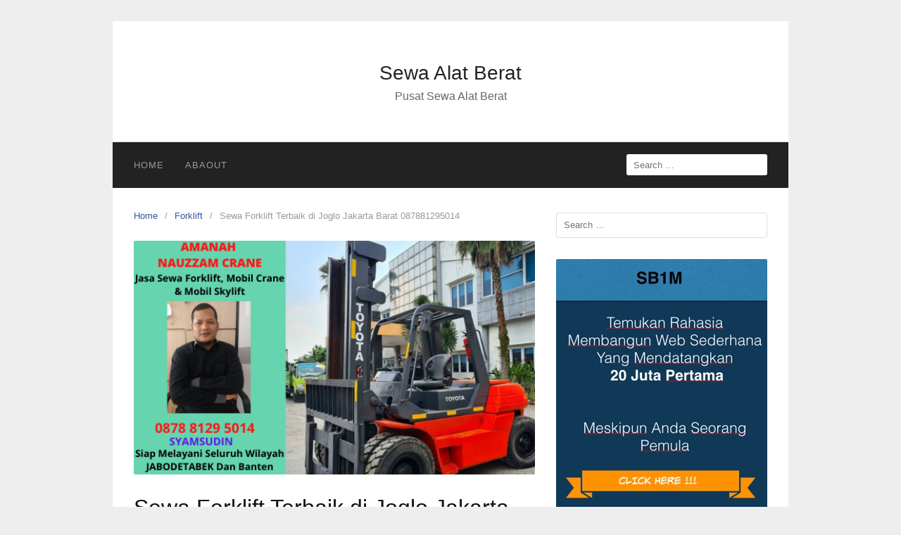

--- FILE ---
content_type: text/html; charset=UTF-8
request_url: https://rentalcrane.net/sewa-forklift-terbaik-di-joglo-jakarta-barat-087881295014/
body_size: 14527
content:
<!DOCTYPE html>
<html lang="en-US">
<head>
<meta charset="UTF-8">
<meta name="viewport" content="width=device-width,initial-scale=1,minimum-scale=1.0">
<meta name='robots' content='index, follow, max-image-preview:large, max-snippet:-1, max-video-preview:-1' />

	<!-- This site is optimized with the Yoast SEO plugin v26.8 - https://yoast.com/product/yoast-seo-wordpress/ -->
	<title>Sewa forklift di Joglo Jakarta Barat hub 087881295014</title>
	<meta name="description" content="087881295014 Sewa Forklift di Joglo Jakarta Barat, Melayani sewa forklift Jakarta, Sewa Forklift Depok, Sewa Forklift Tangerang" />
	<link rel="canonical" href="https://rentalcrane.net/sewa-forklift-terbaik-di-joglo-jakarta-barat-087881295014/" />
	<meta property="og:locale" content="en_US" />
	<meta property="og:type" content="article" />
	<meta property="og:title" content="Sewa forklift di Joglo Jakarta Barat hub 087881295014" />
	<meta property="og:description" content="087881295014 Sewa Forklift di Joglo Jakarta Barat, Melayani sewa forklift Jakarta, Sewa Forklift Depok, Sewa Forklift Tangerang" />
	<meta property="og:url" content="https://rentalcrane.net/sewa-forklift-terbaik-di-joglo-jakarta-barat-087881295014/" />
	<meta property="og:site_name" content="Sewa Alat Berat" />
	<meta property="article:publisher" content="https://www.facebook.com/udin.syamsudin.338" />
	<meta property="article:published_time" content="2021-05-19T06:12:41+00:00" />
	<meta property="article:modified_time" content="2021-05-20T02:21:21+00:00" />
	<meta property="og:image" content="https://rentalcrane.net/wp-content/uploads/2021/05/a-48.png" />
	<meta property="og:image:width" content="550" />
	<meta property="og:image:height" content="325" />
	<meta property="og:image:type" content="image/png" />
	<meta name="author" content="admin" />
	<meta name="twitter:card" content="summary_large_image" />
	<meta name="twitter:label1" content="Written by" />
	<meta name="twitter:data1" content="admin" />
	<meta name="twitter:label2" content="Est. reading time" />
	<meta name="twitter:data2" content="3 minutes" />
	<script type="application/ld+json" class="yoast-schema-graph">{"@context":"https://schema.org","@graph":[{"@type":"Article","@id":"https://rentalcrane.net/sewa-forklift-terbaik-di-joglo-jakarta-barat-087881295014/#article","isPartOf":{"@id":"https://rentalcrane.net/sewa-forklift-terbaik-di-joglo-jakarta-barat-087881295014/"},"author":{"name":"admin","@id":"https://rentalcrane.net/#/schema/person/22aefccc8dbd4a5dbd5fe38239e09b09"},"headline":"Sewa Forklift Terbaik di Joglo Jakarta Barat 087881295014","datePublished":"2021-05-19T06:12:41+00:00","dateModified":"2021-05-20T02:21:21+00:00","mainEntityOfPage":{"@id":"https://rentalcrane.net/sewa-forklift-terbaik-di-joglo-jakarta-barat-087881295014/"},"wordCount":535,"commentCount":0,"image":{"@id":"https://rentalcrane.net/sewa-forklift-terbaik-di-joglo-jakarta-barat-087881295014/#primaryimage"},"thumbnailUrl":"https://rentalcrane.net/wp-content/uploads/2021/05/a-48.png","keywords":["Rental Forklift di Joglo","Sewa Forklift di Joglo"],"articleSection":["Forklift"],"inLanguage":"en-US","potentialAction":[{"@type":"CommentAction","name":"Comment","target":["https://rentalcrane.net/sewa-forklift-terbaik-di-joglo-jakarta-barat-087881295014/#respond"]}]},{"@type":"WebPage","@id":"https://rentalcrane.net/sewa-forklift-terbaik-di-joglo-jakarta-barat-087881295014/","url":"https://rentalcrane.net/sewa-forklift-terbaik-di-joglo-jakarta-barat-087881295014/","name":"Sewa forklift di Joglo Jakarta Barat hub 087881295014","isPartOf":{"@id":"https://rentalcrane.net/#website"},"primaryImageOfPage":{"@id":"https://rentalcrane.net/sewa-forklift-terbaik-di-joglo-jakarta-barat-087881295014/#primaryimage"},"image":{"@id":"https://rentalcrane.net/sewa-forklift-terbaik-di-joglo-jakarta-barat-087881295014/#primaryimage"},"thumbnailUrl":"https://rentalcrane.net/wp-content/uploads/2021/05/a-48.png","datePublished":"2021-05-19T06:12:41+00:00","dateModified":"2021-05-20T02:21:21+00:00","author":{"@id":"https://rentalcrane.net/#/schema/person/22aefccc8dbd4a5dbd5fe38239e09b09"},"description":"087881295014 Sewa Forklift di Joglo Jakarta Barat, Melayani sewa forklift Jakarta, Sewa Forklift Depok, Sewa Forklift Tangerang","breadcrumb":{"@id":"https://rentalcrane.net/sewa-forklift-terbaik-di-joglo-jakarta-barat-087881295014/#breadcrumb"},"inLanguage":"en-US","potentialAction":[{"@type":"ReadAction","target":["https://rentalcrane.net/sewa-forklift-terbaik-di-joglo-jakarta-barat-087881295014/"]}]},{"@type":"ImageObject","inLanguage":"en-US","@id":"https://rentalcrane.net/sewa-forklift-terbaik-di-joglo-jakarta-barat-087881295014/#primaryimage","url":"https://rentalcrane.net/wp-content/uploads/2021/05/a-48.png","contentUrl":"https://rentalcrane.net/wp-content/uploads/2021/05/a-48.png","width":550,"height":325,"caption":"Sewa Forklift di Joglo"},{"@type":"BreadcrumbList","@id":"https://rentalcrane.net/sewa-forklift-terbaik-di-joglo-jakarta-barat-087881295014/#breadcrumb","itemListElement":[{"@type":"ListItem","position":1,"name":"Home","item":"https://rentalcrane.net/"},{"@type":"ListItem","position":2,"name":"Sewa Forklift Terbaik di Joglo Jakarta Barat 087881295014"}]},{"@type":"WebSite","@id":"https://rentalcrane.net/#website","url":"https://rentalcrane.net/","name":"Sewa Alat Berat","description":"Pusat Sewa Alat Berat","potentialAction":[{"@type":"SearchAction","target":{"@type":"EntryPoint","urlTemplate":"https://rentalcrane.net/?s={search_term_string}"},"query-input":{"@type":"PropertyValueSpecification","valueRequired":true,"valueName":"search_term_string"}}],"inLanguage":"en-US"},{"@type":"Person","@id":"https://rentalcrane.net/#/schema/person/22aefccc8dbd4a5dbd5fe38239e09b09","name":"admin","image":{"@type":"ImageObject","inLanguage":"en-US","@id":"https://rentalcrane.net/#/schema/person/image/","url":"https://secure.gravatar.com/avatar/a14a5f0c9df0e56f57dd94489807febfaf48fe42f84b5a1c33145bbe43d12065?s=96&d=mm&r=g","contentUrl":"https://secure.gravatar.com/avatar/a14a5f0c9df0e56f57dd94489807febfaf48fe42f84b5a1c33145bbe43d12065?s=96&d=mm&r=g","caption":"admin"}}]}</script>
	<!-- / Yoast SEO plugin. -->


<link rel='dns-prefetch' href='//www.googletagmanager.com' />
<link rel="alternate" type="application/rss+xml" title="Sewa Alat Berat &raquo; Feed" href="https://rentalcrane.net/feed/" />
<link rel="alternate" type="application/rss+xml" title="Sewa Alat Berat &raquo; Comments Feed" href="https://rentalcrane.net/comments/feed/" />
<link rel="alternate" type="application/rss+xml" title="Sewa Alat Berat &raquo; Sewa Forklift Terbaik di Joglo Jakarta Barat 087881295014 Comments Feed" href="https://rentalcrane.net/sewa-forklift-terbaik-di-joglo-jakarta-barat-087881295014/feed/" />
<style id='wp-img-auto-sizes-contain-inline-css' type='text/css'>
img:is([sizes=auto i],[sizes^="auto," i]){contain-intrinsic-size:3000px 1500px}
/*# sourceURL=wp-img-auto-sizes-contain-inline-css */
</style>

<link rel='stylesheet' id='wp-block-library-css' href='https://rentalcrane.net/wp-includes/css/dist/block-library/style.min.css?ver=6.9' type='text/css' media='all' />
<style id='classic-theme-styles-inline-css' type='text/css'>
/*! This file is auto-generated */
.wp-block-button__link{color:#fff;background-color:#32373c;border-radius:9999px;box-shadow:none;text-decoration:none;padding:calc(.667em + 2px) calc(1.333em + 2px);font-size:1.125em}.wp-block-file__button{background:#32373c;color:#fff;text-decoration:none}
/*# sourceURL=/wp-includes/css/classic-themes.min.css */
</style>
<style id='global-styles-inline-css' type='text/css'>
:root{--wp--preset--aspect-ratio--square: 1;--wp--preset--aspect-ratio--4-3: 4/3;--wp--preset--aspect-ratio--3-4: 3/4;--wp--preset--aspect-ratio--3-2: 3/2;--wp--preset--aspect-ratio--2-3: 2/3;--wp--preset--aspect-ratio--16-9: 16/9;--wp--preset--aspect-ratio--9-16: 9/16;--wp--preset--color--black: #000000;--wp--preset--color--cyan-bluish-gray: #abb8c3;--wp--preset--color--white: #ffffff;--wp--preset--color--pale-pink: #f78da7;--wp--preset--color--vivid-red: #cf2e2e;--wp--preset--color--luminous-vivid-orange: #ff6900;--wp--preset--color--luminous-vivid-amber: #fcb900;--wp--preset--color--light-green-cyan: #7bdcb5;--wp--preset--color--vivid-green-cyan: #00d084;--wp--preset--color--pale-cyan-blue: #8ed1fc;--wp--preset--color--vivid-cyan-blue: #0693e3;--wp--preset--color--vivid-purple: #9b51e0;--wp--preset--gradient--vivid-cyan-blue-to-vivid-purple: linear-gradient(135deg,rgb(6,147,227) 0%,rgb(155,81,224) 100%);--wp--preset--gradient--light-green-cyan-to-vivid-green-cyan: linear-gradient(135deg,rgb(122,220,180) 0%,rgb(0,208,130) 100%);--wp--preset--gradient--luminous-vivid-amber-to-luminous-vivid-orange: linear-gradient(135deg,rgb(252,185,0) 0%,rgb(255,105,0) 100%);--wp--preset--gradient--luminous-vivid-orange-to-vivid-red: linear-gradient(135deg,rgb(255,105,0) 0%,rgb(207,46,46) 100%);--wp--preset--gradient--very-light-gray-to-cyan-bluish-gray: linear-gradient(135deg,rgb(238,238,238) 0%,rgb(169,184,195) 100%);--wp--preset--gradient--cool-to-warm-spectrum: linear-gradient(135deg,rgb(74,234,220) 0%,rgb(151,120,209) 20%,rgb(207,42,186) 40%,rgb(238,44,130) 60%,rgb(251,105,98) 80%,rgb(254,248,76) 100%);--wp--preset--gradient--blush-light-purple: linear-gradient(135deg,rgb(255,206,236) 0%,rgb(152,150,240) 100%);--wp--preset--gradient--blush-bordeaux: linear-gradient(135deg,rgb(254,205,165) 0%,rgb(254,45,45) 50%,rgb(107,0,62) 100%);--wp--preset--gradient--luminous-dusk: linear-gradient(135deg,rgb(255,203,112) 0%,rgb(199,81,192) 50%,rgb(65,88,208) 100%);--wp--preset--gradient--pale-ocean: linear-gradient(135deg,rgb(255,245,203) 0%,rgb(182,227,212) 50%,rgb(51,167,181) 100%);--wp--preset--gradient--electric-grass: linear-gradient(135deg,rgb(202,248,128) 0%,rgb(113,206,126) 100%);--wp--preset--gradient--midnight: linear-gradient(135deg,rgb(2,3,129) 0%,rgb(40,116,252) 100%);--wp--preset--font-size--small: 13px;--wp--preset--font-size--medium: 20px;--wp--preset--font-size--large: 36px;--wp--preset--font-size--x-large: 42px;--wp--preset--spacing--20: 0.44rem;--wp--preset--spacing--30: 0.67rem;--wp--preset--spacing--40: 1rem;--wp--preset--spacing--50: 1.5rem;--wp--preset--spacing--60: 2.25rem;--wp--preset--spacing--70: 3.38rem;--wp--preset--spacing--80: 5.06rem;--wp--preset--shadow--natural: 6px 6px 9px rgba(0, 0, 0, 0.2);--wp--preset--shadow--deep: 12px 12px 50px rgba(0, 0, 0, 0.4);--wp--preset--shadow--sharp: 6px 6px 0px rgba(0, 0, 0, 0.2);--wp--preset--shadow--outlined: 6px 6px 0px -3px rgb(255, 255, 255), 6px 6px rgb(0, 0, 0);--wp--preset--shadow--crisp: 6px 6px 0px rgb(0, 0, 0);}:where(.is-layout-flex){gap: 0.5em;}:where(.is-layout-grid){gap: 0.5em;}body .is-layout-flex{display: flex;}.is-layout-flex{flex-wrap: wrap;align-items: center;}.is-layout-flex > :is(*, div){margin: 0;}body .is-layout-grid{display: grid;}.is-layout-grid > :is(*, div){margin: 0;}:where(.wp-block-columns.is-layout-flex){gap: 2em;}:where(.wp-block-columns.is-layout-grid){gap: 2em;}:where(.wp-block-post-template.is-layout-flex){gap: 1.25em;}:where(.wp-block-post-template.is-layout-grid){gap: 1.25em;}.has-black-color{color: var(--wp--preset--color--black) !important;}.has-cyan-bluish-gray-color{color: var(--wp--preset--color--cyan-bluish-gray) !important;}.has-white-color{color: var(--wp--preset--color--white) !important;}.has-pale-pink-color{color: var(--wp--preset--color--pale-pink) !important;}.has-vivid-red-color{color: var(--wp--preset--color--vivid-red) !important;}.has-luminous-vivid-orange-color{color: var(--wp--preset--color--luminous-vivid-orange) !important;}.has-luminous-vivid-amber-color{color: var(--wp--preset--color--luminous-vivid-amber) !important;}.has-light-green-cyan-color{color: var(--wp--preset--color--light-green-cyan) !important;}.has-vivid-green-cyan-color{color: var(--wp--preset--color--vivid-green-cyan) !important;}.has-pale-cyan-blue-color{color: var(--wp--preset--color--pale-cyan-blue) !important;}.has-vivid-cyan-blue-color{color: var(--wp--preset--color--vivid-cyan-blue) !important;}.has-vivid-purple-color{color: var(--wp--preset--color--vivid-purple) !important;}.has-black-background-color{background-color: var(--wp--preset--color--black) !important;}.has-cyan-bluish-gray-background-color{background-color: var(--wp--preset--color--cyan-bluish-gray) !important;}.has-white-background-color{background-color: var(--wp--preset--color--white) !important;}.has-pale-pink-background-color{background-color: var(--wp--preset--color--pale-pink) !important;}.has-vivid-red-background-color{background-color: var(--wp--preset--color--vivid-red) !important;}.has-luminous-vivid-orange-background-color{background-color: var(--wp--preset--color--luminous-vivid-orange) !important;}.has-luminous-vivid-amber-background-color{background-color: var(--wp--preset--color--luminous-vivid-amber) !important;}.has-light-green-cyan-background-color{background-color: var(--wp--preset--color--light-green-cyan) !important;}.has-vivid-green-cyan-background-color{background-color: var(--wp--preset--color--vivid-green-cyan) !important;}.has-pale-cyan-blue-background-color{background-color: var(--wp--preset--color--pale-cyan-blue) !important;}.has-vivid-cyan-blue-background-color{background-color: var(--wp--preset--color--vivid-cyan-blue) !important;}.has-vivid-purple-background-color{background-color: var(--wp--preset--color--vivid-purple) !important;}.has-black-border-color{border-color: var(--wp--preset--color--black) !important;}.has-cyan-bluish-gray-border-color{border-color: var(--wp--preset--color--cyan-bluish-gray) !important;}.has-white-border-color{border-color: var(--wp--preset--color--white) !important;}.has-pale-pink-border-color{border-color: var(--wp--preset--color--pale-pink) !important;}.has-vivid-red-border-color{border-color: var(--wp--preset--color--vivid-red) !important;}.has-luminous-vivid-orange-border-color{border-color: var(--wp--preset--color--luminous-vivid-orange) !important;}.has-luminous-vivid-amber-border-color{border-color: var(--wp--preset--color--luminous-vivid-amber) !important;}.has-light-green-cyan-border-color{border-color: var(--wp--preset--color--light-green-cyan) !important;}.has-vivid-green-cyan-border-color{border-color: var(--wp--preset--color--vivid-green-cyan) !important;}.has-pale-cyan-blue-border-color{border-color: var(--wp--preset--color--pale-cyan-blue) !important;}.has-vivid-cyan-blue-border-color{border-color: var(--wp--preset--color--vivid-cyan-blue) !important;}.has-vivid-purple-border-color{border-color: var(--wp--preset--color--vivid-purple) !important;}.has-vivid-cyan-blue-to-vivid-purple-gradient-background{background: var(--wp--preset--gradient--vivid-cyan-blue-to-vivid-purple) !important;}.has-light-green-cyan-to-vivid-green-cyan-gradient-background{background: var(--wp--preset--gradient--light-green-cyan-to-vivid-green-cyan) !important;}.has-luminous-vivid-amber-to-luminous-vivid-orange-gradient-background{background: var(--wp--preset--gradient--luminous-vivid-amber-to-luminous-vivid-orange) !important;}.has-luminous-vivid-orange-to-vivid-red-gradient-background{background: var(--wp--preset--gradient--luminous-vivid-orange-to-vivid-red) !important;}.has-very-light-gray-to-cyan-bluish-gray-gradient-background{background: var(--wp--preset--gradient--very-light-gray-to-cyan-bluish-gray) !important;}.has-cool-to-warm-spectrum-gradient-background{background: var(--wp--preset--gradient--cool-to-warm-spectrum) !important;}.has-blush-light-purple-gradient-background{background: var(--wp--preset--gradient--blush-light-purple) !important;}.has-blush-bordeaux-gradient-background{background: var(--wp--preset--gradient--blush-bordeaux) !important;}.has-luminous-dusk-gradient-background{background: var(--wp--preset--gradient--luminous-dusk) !important;}.has-pale-ocean-gradient-background{background: var(--wp--preset--gradient--pale-ocean) !important;}.has-electric-grass-gradient-background{background: var(--wp--preset--gradient--electric-grass) !important;}.has-midnight-gradient-background{background: var(--wp--preset--gradient--midnight) !important;}.has-small-font-size{font-size: var(--wp--preset--font-size--small) !important;}.has-medium-font-size{font-size: var(--wp--preset--font-size--medium) !important;}.has-large-font-size{font-size: var(--wp--preset--font-size--large) !important;}.has-x-large-font-size{font-size: var(--wp--preset--font-size--x-large) !important;}
:where(.wp-block-post-template.is-layout-flex){gap: 1.25em;}:where(.wp-block-post-template.is-layout-grid){gap: 1.25em;}
:where(.wp-block-term-template.is-layout-flex){gap: 1.25em;}:where(.wp-block-term-template.is-layout-grid){gap: 1.25em;}
:where(.wp-block-columns.is-layout-flex){gap: 2em;}:where(.wp-block-columns.is-layout-grid){gap: 2em;}
:root :where(.wp-block-pullquote){font-size: 1.5em;line-height: 1.6;}
/*# sourceURL=global-styles-inline-css */
</style>
<link rel='stylesheet' id='contact-form-7-css' href='https://rentalcrane.net/wp-content/plugins/contact-form-7/includes/css/styles.css?ver=6.1.4' type='text/css' media='all' />
<link rel='stylesheet' id='landingpress-css' href='https://rentalcrane.net/wp-content/themes/landingpress-wp/style.css?ver=3.4.3' type='text/css' media='all' />
<link rel='shortlink' href='https://rentalcrane.net/?p=3880' />
<meta name="generator" content="Site Kit by Google 1.171.0" /><!-- Google Tag Manager -->

<!-- End Google Tag Manager -->
<!-- Google Tag Manager -->

<!-- End Google Tag Manager --><meta name="generator" content="Elementor 3.35.0; features: additional_custom_breakpoints; settings: css_print_method-internal, google_font-enabled, font_display-auto">
			<style>
				.e-con.e-parent:nth-of-type(n+4):not(.e-lazyloaded):not(.e-no-lazyload),
				.e-con.e-parent:nth-of-type(n+4):not(.e-lazyloaded):not(.e-no-lazyload) * {
					background-image: none !important;
				}
				@media screen and (max-height: 1024px) {
					.e-con.e-parent:nth-of-type(n+3):not(.e-lazyloaded):not(.e-no-lazyload),
					.e-con.e-parent:nth-of-type(n+3):not(.e-lazyloaded):not(.e-no-lazyload) * {
						background-image: none !important;
					}
				}
				@media screen and (max-height: 640px) {
					.e-con.e-parent:nth-of-type(n+2):not(.e-lazyloaded):not(.e-no-lazyload),
					.e-con.e-parent:nth-of-type(n+2):not(.e-lazyloaded):not(.e-no-lazyload) * {
						background-image: none !important;
					}
				}
			</style>
			
<!-- Google Tag Manager snippet added by Site Kit -->


<!-- End Google Tag Manager snippet added by Site Kit -->
<style type="text/css">
svg { width: 1em; height: 1em; fill: currentColor; display: inline-block; vertical-align: middle; margin-top: -2px; } 
</style>
<script src="https://rentalcrane.net/wp-content/cache/autoptimize/js/autoptimize_ac9b4ca449f57dc4ad4e786328667638.js"></script></head>
<body class="wp-singular post-template-default single single-post postid-3880 single-format-standard wp-theme-landingpress-wp header-active header-menu-active header-menu-sticky header-menu-after footer-active elementor-default elementor-kit-1616">
		<!-- Google Tag Manager (noscript) snippet added by Site Kit -->
		<noscript>
			<iframe src="https://www.googletagmanager.com/ns.html?id=GTM-TWRWJSHR" height="0" width="0" style="display:none;visibility:hidden"></iframe>
		</noscript>
		<!-- End Google Tag Manager (noscript) snippet added by Site Kit -->
		<!-- Google Tag Manager (noscript) -->
<noscript><iframe src="https://www.googletagmanager.com/ns.html?id=GTM-NHKRWJ7"
height="0" width="0" style="display:none;visibility:hidden"></iframe></noscript>
<!-- End Google Tag Manager (noscript) -->
<!-- Google Tag Manager (noscript) -->
<noscript><iframe src="https://www.googletagmanager.com/ns.html?id=GTM-TWRWJSHR"
height="0" width="0" style="display:none;visibility:hidden"></iframe></noscript>
<!-- End Google Tag Manager (noscript) --><a class="skip-link screen-reader-text" href="#content">Skip to content</a>
<div class="site-canvas">
<div id="page" class="site-container">
	<header id="masthead" class="site-header">
	<div class="site-branding clearfix site-header-align-center site-header-image-inactive">
				<div class="container">
			<div class="site-title clearfix">
									<div class="site-title">
						<a class="header-text" href="https://rentalcrane.net/" rel="home">
							Sewa Alat Berat						</a>
					</div>
					<p class="site-description">Pusat Sewa Alat Berat</p>
											</div>
		</div>
	</div>
	</header>
<div class="site-inner">
			<nav id="site-navigation" class="main-navigation  main-navigation-logo-no main-navigation-cart-no">
	<div class="container">
		<div class="menu-overlay"></div>
		<button class="menu-toggle" aria-controls="header-menu" aria-expanded="false"><span class="menu-toggle-text">MENU</span><span class="menu-icon"><svg xmlns="http://www.w3.org/2000/svg" viewBox="0 0 448 512"><path d="M16 132h416c8.837 0 16-7.163 16-16V76c0-8.837-7.163-16-16-16H16C7.163 60 0 67.163 0 76v40c0 8.837 7.163 16 16 16zm0 160h416c8.837 0 16-7.163 16-16v-40c0-8.837-7.163-16-16-16H16c-8.837 0-16 7.163-16 16v40c0 8.837 7.163 16 16 16zm0 160h416c8.837 0 16-7.163 16-16v-40c0-8.837-7.163-16-16-16H16c-8.837 0-16 7.163-16 16v40c0 8.837 7.163 16 16 16z"/></svg></span></button>
						<div class="header-menu-container"><ul id="header-menu" class="header-menu menu nav-menu clearfix"><li id="menu-item-100" class="menu-item menu-item-type-post_type menu-item-object-page menu-item-100"><a href="https://rentalcrane.net/home-2/">Home</a></li>
<li id="menu-item-123" class="menu-item menu-item-type-post_type menu-item-object-page menu-item-123"><a href="https://rentalcrane.net/abaout/">Abaout</a></li>
<li class="header-searchform"><form method="get" class="search-form" action="https://rentalcrane.net/">
				<label>
					<span class="screen-reader-text">Search for:</span>
					<input type="search" class="search-field" placeholder="Search &hellip;" value="" name="s" />
				</label>
				<input type="submit" class="search-submit" value="Search" />
			</form></li></ul></div>	</div>
</nav>
		<div id="content" class="site-content">
		<div class="container">
			<div id="primary" class="content-area">
	<main id="main" class="site-main">
	<nav class="breadcrumb clearfix"><ul><li><a href="https://rentalcrane.net">Home</a></li><li><a href="https://rentalcrane.net/category/forklift/">Forklift</a></li><li>Sewa Forklift Terbaik di Joglo Jakarta Barat 087881295014</li></ul></nav>
<article id="post-3880" class="entry-post post-3880 post type-post status-publish format-standard has-post-thumbnail category-forklift tag-rental-forklift-di-joglo tag-sewa-forklift-di-joglo entry">
	<header class="entry-header">
		 <img fetchpriority="high" width="550" height="320" src="https://rentalcrane.net/wp-content/uploads/2021/05/a-48-550x320.png" class="entry-image" alt="Sewa Forklift Terbaik di Joglo Jakarta Barat 087881295014" decoding="async" /> <h1 class="entry-title">Sewa Forklift Terbaik di Joglo Jakarta Barat 087881295014</h1><div class="entry-meta"><span class="cat-links"><a href="https://rentalcrane.net/category/forklift/" >Forklift</a></span><span class="meta-sep">&middot;</span><span class="time-link"><time class="entry-date published" datetime="2021-05-19T13:12:41+07:00">May 19, 2021</time><time class="updated" datetime="2021-05-20T09:21:21+07:00">May 20, 2021</time></span></div>	</header>
		<div class="entry-content">
		<p><span style="color: #000000;"><strong>Sewa forklift terbaik di Joglo Jakarta Barat 087881295014 – </strong>Biasanya tempat <a href="https://rentalcrane.net/sewa-forklift-terbaik-di-kembangan-087881295014/">Sewa forklift Kembangan</a><strong> </strong>yang sudah profesional akan memberikan pelayanan dan kualitas yang terbaik dengan harga sewa yang kompetitif. Salah satu dealer yang telah berpengalaman menyewakan alat-alat berat adalah Amanah Nauzzam Crane. Anda akan mendapatkan pengalaman menyewa alat berat yang manarik dan terbaik di Amanah Nauzzam Crane.</span></p>
<h2><span style="color: #000000; font-size: 12pt;"><strong>Persiapkan Pilihan Jenis Forklift Sebelum Sewa Forklift di Joglo</strong></span></h2>
<p><span style="color: #000000;">Namun sebelum Sewa forklift<strong> </strong>Anda juga mesti memperhatikan jenis dan kualitas fokrlift yang akan Anda operasikan di proyek. Harus ada kesesuaian dan kecocokkan antara jenis dan kemampuan forklift dengan kebutuhan dan pekerjaan Anda. Anda tak bisa menggunakan jenis forklift diesel untuk pekerjaan angkut barang di pergudangan. Karena forklift diesel ini mengandung asap yang akan menjadi polusi dan akan merusak kesehatan manusia di dalam gudang dan akan merusak kualitas barang.</span></p>
<p><span style="color: #000000;">Forklift yang cocok untuk untuk beroperasi di pergudangan atau tepatnya di dalam ruangan adalah jenis forklift electric. Karena fokrlift electrik ini bisa mengangkut barang atau material yang berat dan banyak tanpa mengeluarkan asap polusi. Sehingga kesehatan pekerka atau manusia di sekitar tak akan terganggu dan kualitas produk akan tetap baik dan terjamin.</span></p>
<p><img decoding="async" class="aligncenter size-full wp-image-3882" src="https://rentalcrane.net/wp-content/uploads/2021/05/a-48.png" alt="Sewa Forklift di Joglo" width="550" height="325" /></p>
<p><iframe src="https://www.youtube.com/embed/5qpuK55NdeY" width="560" height="315" frameborder="0" allowfullscreen="allowfullscreen"></iframe></p>
<p><span style="color: #000000;">Baca Juga Artikel <a href="https://rentalcrane.net/sewa-forklift-terbaik-di-srengseng-jakarta-barat-087881295014/">Sewa Forklift Terbaik di Srengseng Jakarta Barat</a></span></p>
<p><span style="color: #000000;">Nah, untuk lebih mengetahui tentang jenis fokrlift dan fungsinya, Anda bisa simak ulasan singkat tentang 4 jenis forklift dan fungsinya dibawah ini.</span></p>
<ol>
<li><span style="color: #000000;"><strong>Reach Truck</strong></span></li>
</ol>
<p><span style="color: #000000;">Reack truck adalah jenis forklift yang cocok untuk beroperasi di ruangan terbuka atau out door. Ia memiliki kemampuan angku barang hingga 2 ton dengan menjangkau ketinggian hingga 8,5 meter. Dengan kemampuan tersebut forklift jenis yang satu ini seringkali digunakan untuk memindahkan barang yang berat sekaligus memindahkannya ke tempat yang lebih tinggi. Reach truck sudah banyak tersedia di berbagi tempat <strong><a href="https://rentalcrane.net/sewa-forklift-terbaik-di-jakarta-barat-087881295014/">Sewa Forklift di Jakarta Barat</a></strong><strong>.</strong></span></p>
<ol>
<li><span style="color: #000000;"><strong>Forklift Diesel</strong></span></li>
</ol>
<p><span style="color: #000000;">Forklift diesel merupakan jenis forklift yang mamou melakukan bongkar muat barang dengan kapasitas hingga 10 ton. Belum sampai disitu, forklift diesel ini juga bisa menjangkau ketinggian hingga 6 meter. Karena lebih ideal dioperasikan di ruangan terbuka, forklift ini seringnya digunakan oleh perusahaan yang sedang mengerjakan proyek konstruksi. Anda bisa menggunakan forklift ini untuk pekerjaan berat seperti pembangunan atau yang lainnya.</span></p>
<ol>
<li><span style="color: #000000;"><strong>Forklift LPG/Gasoline</strong></span></li>
</ol>
<p><span style="color: #000000;">Kemampuan forklift LPG atau gasoline sama dengan forklift diesel, yaitu agkat beban hingga 10 Ton dengan ketinggian hingga 6 meter. Forklift ini menggunakan bahan bakar gasoline, sehingga penggunaannya lebih cocok untuk ruangan terbuka atau out door. Anda bisa mencari fokrlift jenis LPG atau gasoline ini di tempat Sewa <a href="https://id.wikipedia.org/wiki/Forklift">forklift</a>.</span></p>
<ol>
<li><span style="color: #000000;"><strong>Forklift Electric</strong></span></li>
</ol>
<p><span style="color: #000000;">Jenis forklift yang terakhir adalah forklift yang bisa beroperasi di berbagai lokasi. Forklift yang menggunakan baterai ini tidak mengeluarkan asap yang akan menjadi polusi. Sehingga penggunaanya di dalam ruangan akan tetap memberikan kenyamanan dan keamanan bagi pekerja. Selain cocok untuk beroperasi di dalam ruangan, ternyata forklift electric juga kerap kai dioperasikan di ruagan terbuka dengan memperhatikan medan tentunya.</span></p>
<p><span style="color: #000000;">Anda bisa <strong>Sewa forklift terbaik di Joglo Jakarta Barat</strong> dengan memilih jenis forklift yang ideal sebelumnya. Untuk mendapatkan pilihan forklift yang lengkap Anda harus menyewa forklift di tempat yang terbaik dan terpercaya. Kami merekomendasikan Amanah Nauzzam Crane sebagai tempat sewa alat-alat berat yang berpengalaman dan profesional. Untuk informasi mengenai harga dan yang lainnya, langsung saja hubungi team Amanah Nauzzam Crane di nomor <strong>087881295014 </strong>dengan Syamsudin. Kami juga siap melayani sewa alat berat lainnya seperti sewa crane , dan sewa skylift.</span></p>
	</div>
	<div class="share-social"><span class="share-label">Share this <svg xmlns="http://www.w3.org/2000/svg" viewBox="0 0 448 512"><path d="M313.941 216H12c-6.627 0-12 5.373-12 12v56c0 6.627 5.373 12 12 12h301.941v46.059c0 21.382 25.851 32.09 40.971 16.971l86.059-86.059c9.373-9.373 9.373-24.569 0-33.941l-86.059-86.059c-15.119-15.119-40.971-4.411-40.971 16.971V216z"/></svg></span><a class="share-link share-facebook" rel="nofollow" target="_blank" href="https://www.facebook.com/sharer/sharer.php?u=https://rentalcrane.net/sewa-forklift-terbaik-di-joglo-jakarta-barat-087881295014/"><svg xmlns="http://www.w3.org/2000/svg" viewBox="0 0 512 512"><path d="M504 256C504 119 393 8 256 8S8 119 8 256c0 123.78 90.69 226.38 209.25 245V327.69h-63V256h63v-54.64c0-62.15 37-96.48 93.67-96.48 27.14 0 55.52 4.84 55.52 4.84v61h-31.28c-30.8 0-40.41 19.12-40.41 38.73V256h68.78l-11 71.69h-57.78V501C413.31 482.38 504 379.78 504 256z"/></svg> Facebook</a><a class="share-link share-twitter" rel="nofollow" target="_blank" href="https://twitter.com/intent/tweet?text=Sewa+Forklift+Terbaik+di+Joglo+Jakarta+Barat+087881295014&amp;url=https://rentalcrane.net/sewa-forklift-terbaik-di-joglo-jakarta-barat-087881295014/&amp;via=Sewa+Alat+Berat"><svg xmlns="http://www.w3.org/2000/svg" viewBox="0 0 512 512"><path d="M459.37 151.716c.325 4.548.325 9.097.325 13.645 0 138.72-105.583 298.558-298.558 298.558-59.452 0-114.68-17.219-161.137-47.106 8.447.974 16.568 1.299 25.34 1.299 49.055 0 94.213-16.568 130.274-44.832-46.132-.975-84.792-31.188-98.112-72.772 6.498.974 12.995 1.624 19.818 1.624 9.421 0 18.843-1.3 27.614-3.573-48.081-9.747-84.143-51.98-84.143-102.985v-1.299c13.969 7.797 30.214 12.67 47.431 13.319-28.264-18.843-46.781-51.005-46.781-87.391 0-19.492 5.197-37.36 14.294-52.954 51.655 63.675 129.3 105.258 216.365 109.807-1.624-7.797-2.599-15.918-2.599-24.04 0-57.828 46.782-104.934 104.934-104.934 30.213 0 57.502 12.67 76.67 33.137 23.715-4.548 46.456-13.32 66.599-25.34-7.798 24.366-24.366 44.833-46.132 57.827 21.117-2.273 41.584-8.122 60.426-16.243-14.292 20.791-32.161 39.308-52.628 54.253z"/></svg> Twitter</a><a class="share-link share-whatsapp" rel="nofollow" target="_blank" href="https://api.whatsapp.com/send?text=Sewa%20Forklift%20Terbaik%20di%20Joglo%20Jakarta%20Barat%20087881295014%20https%3A%2F%2Frentalcrane.net%2Fsewa-forklift-terbaik-di-joglo-jakarta-barat-087881295014%2F"><svg xmlns="http://www.w3.org/2000/svg" viewBox="0 0 448 512"><path d="M380.9 97.1C339 55.1 283.2 32 223.9 32c-122.4 0-222 99.6-222 222 0 39.1 10.2 77.3 29.6 111L0 480l117.7-30.9c32.4 17.7 68.9 27 106.1 27h.1c122.3 0 224.1-99.6 224.1-222 0-59.3-25.2-115-67.1-157zm-157 341.6c-33.2 0-65.7-8.9-94-25.7l-6.7-4-69.8 18.3L72 359.2l-4.4-7c-18.5-29.4-28.2-63.3-28.2-98.2 0-101.7 82.8-184.5 184.6-184.5 49.3 0 95.6 19.2 130.4 54.1 34.8 34.9 56.2 81.2 56.1 130.5 0 101.8-84.9 184.6-186.6 184.6zm101.2-138.2c-5.5-2.8-32.8-16.2-37.9-18-5.1-1.9-8.8-2.8-12.5 2.8-3.7 5.6-14.3 18-17.6 21.8-3.2 3.7-6.5 4.2-12 1.4-32.6-16.3-54-29.1-75.5-66-5.7-9.8 5.7-9.1 16.3-30.3 1.8-3.7.9-6.9-.5-9.7-1.4-2.8-12.5-30.1-17.1-41.2-4.5-10.8-9.1-9.3-12.5-9.5-3.2-.2-6.9-.2-10.6-.2-3.7 0-9.7 1.4-14.8 6.9-5.1 5.6-19.4 19-19.4 46.3 0 27.3 19.9 53.7 22.6 57.4 2.8 3.7 39.1 59.7 94.8 83.8 35.2 15.2 49 16.5 66.6 13.9 10.7-1.6 32.8-13.4 37.4-26.4 4.6-13 4.6-24.1 3.2-26.4-1.3-2.5-5-3.9-10.5-6.6z"/></svg> WhatsApp</a><a class="share-link share-pinterest" rel="nofollow" target="_blank" href="https://pinterest.com/pin/create/button/?url=https://rentalcrane.net/sewa-forklift-terbaik-di-joglo-jakarta-barat-087881295014/&amp;media=https://rentalcrane.net/wp-content/uploads/2021/05/a-48.png&amp;description=Sewa+Forklift+Terbaik+di+Joglo+Jakarta+Barat+087881295014"><svg xmlns="http://www.w3.org/2000/svg" viewBox="0 0 496 512"><path d="M496 256c0 137-111 248-248 248-25.6 0-50.2-3.9-73.4-11.1 10.1-16.5 25.2-43.5 30.8-65 3-11.6 15.4-59 15.4-59 8.1 15.4 31.7 28.5 56.8 28.5 74.8 0 128.7-68.8 128.7-154.3 0-81.9-66.9-143.2-152.9-143.2-107 0-163.9 71.8-163.9 150.1 0 36.4 19.4 81.7 50.3 96.1 4.7 2.2 7.2 1.2 8.3-3.3.8-3.4 5-20.3 6.9-28.1.6-2.5.3-4.7-1.7-7.1-10.1-12.5-18.3-35.3-18.3-56.6 0-54.7 41.4-107.6 112-107.6 60.9 0 103.6 41.5 103.6 100.9 0 67.1-33.9 113.6-78 113.6-24.3 0-42.6-20.1-36.7-44.8 7-29.5 20.5-61.3 20.5-82.6 0-19-10.2-34.9-31.4-34.9-24.9 0-44.9 25.7-44.9 60.2 0 22 7.4 36.8 7.4 36.8s-24.5 103.8-29 123.2c-5 21.4-3 51.6-.9 71.2C65.4 450.9 0 361.1 0 256 0 119 111 8 248 8s248 111 248 248z"/></svg> Pin It</a></div><footer class="entry-footer"><div class="entry-meta"><span>Tags:</span> <a href="https://rentalcrane.net/tag/rental-forklift-di-joglo/">#Rental Forklift di Joglo</a> <a href="https://rentalcrane.net/tag/sewa-forklift-di-joglo/">#Sewa Forklift di Joglo</a></div></footer></article>
<div class="related-posts">
<h3>Related Posts</h3>
<ul>
	<li>
		<a href="https://rentalcrane.net/sewa-forklift-terbaik-di-lebak-bulus-jakarta-selatan-087881295014/" class="alignleft-link"><img width="150" height="150" src="https://rentalcrane.net/wp-content/uploads/2021/07/a-85-150x150.png" class="alignleft" alt="Sewa Forklift Terbaik di Lebak Bulus Jakarta Selatan 087881295014" decoding="async" /></a>		<h4><a href="https://rentalcrane.net/sewa-forklift-terbaik-di-lebak-bulus-jakarta-selatan-087881295014/" rel="bookmark">Sewa Forklift Terbaik di Lebak Bulus Jakarta Selatan 087881295014</a></h4>		<p>Sewa forklift terbaik di Lebak Bulus Jakarta Selatan 087881295014 – Forklift adalah salah satu peralatan yang paling sering digunakan untuk mengangkut barang di tempat kerja. Kendaraan industri ini dapat mengangkut sekaligus memindahkan beban dengan cepat dan presisi. Namun, tetap saja alat ini memiliki resiko yang dapat menyebabkan kejadian-kejadian buruk saat dioperasikan. Jadi, untuk Anda yang &hellip;</p>
	</li>
	<li>
		<a href="https://rentalcrane.net/sewa-forklift-terbaik-di-srengseng-sawah-jakarta-selatan-087881295014/" class="alignleft-link"><img width="150" height="150" src="https://rentalcrane.net/wp-content/uploads/2021/06/a-64-150x150.png" class="alignleft" alt="Sewa Forklift Terbaik di Srengseng Sawah Jakarta Selatan 087881295014" decoding="async" /></a>		<h4><a href="https://rentalcrane.net/sewa-forklift-terbaik-di-srengseng-sawah-jakarta-selatan-087881295014/" rel="bookmark">Sewa Forklift Terbaik di Srengseng Sawah Jakarta Selatan 087881295014</a></h4>		<p>Sewa forklift terbaik di Srengseng Sawah Jakarta Selatan 087881295014– Sewa Forklift di Jagakarsa bisa menjadi solusi bagi Anda yang memiiki bugdet terbatas untuk membeli forklift. Tapi, apakah Anda sudah mengetahui apa itu forklift? Sebelum menyewa atau membeli forklift sebaiknya Anda tahu mengenai definisi dan fungsi dari forklift. Nah, di artikel ini kami akan membahas mengenai definisi &hellip;</p>
	</li>
	<li>
		<a href="https://rentalcrane.net/sewa-forklift-terbaik-di-kedaung-kali-angke-jakarta-barat-087881295014/" class="alignleft-link"><img width="150" height="150" src="https://rentalcrane.net/wp-content/uploads/2021/04/a-32-150x150.png" class="alignleft" alt="Sewa Forklift Terbaik di Kedaung Kali Angke Jakarta Barat 087881295014" decoding="async" /></a>		<h4><a href="https://rentalcrane.net/sewa-forklift-terbaik-di-kedaung-kali-angke-jakarta-barat-087881295014/" rel="bookmark">Sewa Forklift Terbaik di Kedaung Kali Angke Jakarta Barat 087881295014</a></h4>		<p>Sewa forklift terbaik di Kedaung Kali Angke Jakarta Barat 087881295014 – Belakangan ini banyak sekali dealer alat-alat berat yang berinisiatif untuk membuka jasa Sewa Forklift di Cengkareng. Mereka melihat bahwa kebutuhan akan forklift seakan terus meningkat dan tak ada habisnya. Tapi bagi Anda yang berminat untuk menggunakan forklift secara menyewanya perlu selektif dan hati-hati menentukan &hellip;</p>
	</li>
	<li>
		<a href="https://rentalcrane.net/sewa-forklift-terbaik-di-dukuh-jakarta-timur-087881295014/" class="alignleft-link"><img width="150" height="150" src="https://rentalcrane.net/wp-content/uploads/2021/03/a-9-150x150.png" class="alignleft" alt="Sewa Forklift terbaik di Dukuh Jakarta Timur 087881295014" decoding="async" /></a>		<h4><a href="https://rentalcrane.net/sewa-forklift-terbaik-di-dukuh-jakarta-timur-087881295014/" rel="bookmark">Sewa Forklift terbaik di Dukuh Jakarta Timur 087881295014</a></h4>		<p>Sewa forklift terbaik di Dukuh Jakarta Timur 087881295014 – Dengan fungsinya yang sangat luar biasa, forklift sudah banyak akses untuk menggunakannya. Salah satunya adalah dengan Sewa forklift di Kramat Jati. Anda sudah bisa mendapatkan forklift dengan mudah dan dengan harga yang murah di tempat sewa forklift. Apalagi jika menyewa forklift tersebut di tempat yang sudah &hellip;</p>
	</li>
	<li>
		<a href="https://rentalcrane.net/sewa-forklift-terbaik-di-munjul-jakarta-timur-087881295014/" class="alignleft-link"><img width="150" height="150" src="https://rentalcrane.net/wp-content/uploads/2021/03/a-1-150x150.png" class="alignleft" alt="Sewa Forklift terbaik di Munjul Jakarta Timur 087881295014" decoding="async" /></a>		<h4><a href="https://rentalcrane.net/sewa-forklift-terbaik-di-munjul-jakarta-timur-087881295014/" rel="bookmark">Sewa Forklift terbaik di Munjul Jakarta Timur 087881295014</a></h4>		<p>Sewa forklift terbaik di Munjul Jakarta Timur 087881295014 – Apabila Anda ingin Sewa forklift di Cipayung, Anda harus pastikan dulu apakah tempat sewa forklift yang akan Anda ajak kerja sama itu terbaik dan bisa dipercaya atau tidak. Karena jika Ande menyewa forklift di tempat yang abal abal Anda akan mendapat kerugian, selain itu ada dampak &hellip;</p>
	</li>
</ul>
</div>

<div id="comments" class="comments-area">
	
		<div id="respond" class="comment-respond">
		<h3 id="reply-title" class="comment-reply-title">Leave a Reply <small><a rel="nofollow" id="cancel-comment-reply-link" href="/sewa-forklift-terbaik-di-joglo-jakarta-barat-087881295014/#respond" style="display:none;">Cancel reply</a></small></h3><form action="https://rentalcrane.net/wp-comments-post.php" method="post" id="commentform" class="comment-form"><p class="comment-notes"><span id="email-notes">Your email address will not be published.</span> Required fields are marked <span class="required">*</span></p><p class="comment-form-comment"><label for="comment">Your Comment</label> <textarea placeholder="Your Comment" id="comment" name="comment" cols="45" rows="8" maxlength="65525" aria-required="true" required="required"></textarea></p><p class="comment-form-author"><label for="author">Your Name <span class="required">*</span></label> <input placeholder="Your Name *" id="author" name="author" type="text" value="" size="30" maxlength="245" aria-required='true' required='required' /></p>
<p class="comment-form-email"><label for="email">Your Email <span class="required">*</span></label> <input placeholder="Your Email *" id="email" name="email" type="email" value="" size="30" maxlength="100" aria-describedby="email-notes" aria-required='true' required='required' /></p>
<p class="comment-form-url"><label for="url">Your Website</label> <input placeholder="Your Website" id="url" name="url" type="url" value="" size="30" maxlength="200" /></p>
<p class="comment-form-cookies-consent"><input id="wp-comment-cookies-consent" name="wp-comment-cookies-consent" type="checkbox" value="yes" /> <label for="wp-comment-cookies-consent">Save my name, email, and website in this browser for the next time I comment.</label></p>
<p class="form-submit"><input name="submit" type="submit" id="submit" class="submit" value="Post Comment" /> <input type='hidden' name='comment_post_ID' value='3880' id='comment_post_ID' />
<input type='hidden' name='comment_parent' id='comment_parent' value='0' />
</p><p style="display: none !important;" class="akismet-fields-container" data-prefix="ak_"><label>&#916;<textarea name="ak_hp_textarea" cols="45" rows="8" maxlength="100"></textarea></label><input type="hidden" id="ak_js_1" name="ak_js" value="109"/></p></form>	</div><!-- #respond -->
	</div>
	</main>
</div>
<div id="secondary" class="widget-area">
	<div class="site-sidebar">
		<aside id="search-2" class="widget widget_search"><form role="search" method="get" class="search-form" action="https://rentalcrane.net/">
				<label>
					<span class="screen-reader-text">Search for:</span>
					<input type="search" class="search-field" placeholder="Search &hellip;" value="" name="s" />
				</label>
				<input type="submit" class="search-submit" value="Search" />
			</form></aside><aside id="text-3" class="widget widget_text">			<div class="textwidget"><p><a href="https://member.daftarsb1m.net/aff/go/syamsudinnauzzam?i=22"><img decoding="async" src="https://member.daftarsb1m.net/file/get/path/banners.553d1cc845693/i/150513" alt="Banner 300 x 460 widget kanan" /></a></p>
</div>
		</aside>
		<aside id="recent-posts-2" class="widget widget_recent_entries">
		<h3 class="widget-title">Recent Posts</h3>
		<ul>
											<li>
					<a href="https://rentalcrane.net/sewa-skylift-terbaik-di-sukanagara-hubungi-08226181225/">Sewa Skylift Terbaik di Sukanagara Hubungi 08226181225</a>
									</li>
											<li>
					<a href="https://rentalcrane.net/sewa-skylift-terbaik-di-sukadamai-hubungi-08226181225-2/">Sewa Skylift Terbaik di Sukadamai Hubungi 08226181225</a>
									</li>
											<li>
					<a href="https://rentalcrane.net/sewa-skylift-terbaik-di-pasar-gadung-hubungi-08226181225/">Sewa Skylift Terbaik di Pasir Gadung Hubungi 08226181225</a>
									</li>
											<li>
					<a href="https://rentalcrane.net/sewa-skylift-terbaik-di-cikupa-hubungi-08226181225/">Sewa Skylift Terbaik di Cikupa Hubungi 08226181225</a>
									</li>
											<li>
					<a href="https://rentalcrane.net/sewa-skylift-terbaik-di-cibadak-hubungi-08226181225/">Sewa Skylift Terbaik di Cibadak Hubungi 08226181225</a>
									</li>
					</ul>

		</aside><aside id="archives-2" class="widget widget_archive"><h3 class="widget-title">Archives</h3>
			<ul>
					<li><a href='https://rentalcrane.net/2026/02/'>February 2026</a></li>
	<li><a href='https://rentalcrane.net/2026/01/'>January 2026</a></li>
	<li><a href='https://rentalcrane.net/2025/12/'>December 2025</a></li>
	<li><a href='https://rentalcrane.net/2025/11/'>November 2025</a></li>
	<li><a href='https://rentalcrane.net/2025/10/'>October 2025</a></li>
	<li><a href='https://rentalcrane.net/2025/09/'>September 2025</a></li>
	<li><a href='https://rentalcrane.net/2025/08/'>August 2025</a></li>
	<li><a href='https://rentalcrane.net/2025/07/'>July 2025</a></li>
	<li><a href='https://rentalcrane.net/2025/06/'>June 2025</a></li>
	<li><a href='https://rentalcrane.net/2025/05/'>May 2025</a></li>
	<li><a href='https://rentalcrane.net/2025/04/'>April 2025</a></li>
	<li><a href='https://rentalcrane.net/2025/03/'>March 2025</a></li>
	<li><a href='https://rentalcrane.net/2025/02/'>February 2025</a></li>
	<li><a href='https://rentalcrane.net/2025/01/'>January 2025</a></li>
	<li><a href='https://rentalcrane.net/2024/12/'>December 2024</a></li>
	<li><a href='https://rentalcrane.net/2024/11/'>November 2024</a></li>
	<li><a href='https://rentalcrane.net/2024/10/'>October 2024</a></li>
	<li><a href='https://rentalcrane.net/2024/09/'>September 2024</a></li>
	<li><a href='https://rentalcrane.net/2024/08/'>August 2024</a></li>
	<li><a href='https://rentalcrane.net/2024/07/'>July 2024</a></li>
	<li><a href='https://rentalcrane.net/2024/06/'>June 2024</a></li>
	<li><a href='https://rentalcrane.net/2024/05/'>May 2024</a></li>
	<li><a href='https://rentalcrane.net/2024/04/'>April 2024</a></li>
	<li><a href='https://rentalcrane.net/2024/03/'>March 2024</a></li>
	<li><a href='https://rentalcrane.net/2024/02/'>February 2024</a></li>
	<li><a href='https://rentalcrane.net/2024/01/'>January 2024</a></li>
	<li><a href='https://rentalcrane.net/2023/12/'>December 2023</a></li>
	<li><a href='https://rentalcrane.net/2023/11/'>November 2023</a></li>
	<li><a href='https://rentalcrane.net/2023/10/'>October 2023</a></li>
	<li><a href='https://rentalcrane.net/2023/09/'>September 2023</a></li>
	<li><a href='https://rentalcrane.net/2023/08/'>August 2023</a></li>
	<li><a href='https://rentalcrane.net/2023/07/'>July 2023</a></li>
	<li><a href='https://rentalcrane.net/2023/06/'>June 2023</a></li>
	<li><a href='https://rentalcrane.net/2023/05/'>May 2023</a></li>
	<li><a href='https://rentalcrane.net/2023/04/'>April 2023</a></li>
	<li><a href='https://rentalcrane.net/2023/03/'>March 2023</a></li>
	<li><a href='https://rentalcrane.net/2023/02/'>February 2023</a></li>
	<li><a href='https://rentalcrane.net/2023/01/'>January 2023</a></li>
	<li><a href='https://rentalcrane.net/2022/12/'>December 2022</a></li>
	<li><a href='https://rentalcrane.net/2022/11/'>November 2022</a></li>
	<li><a href='https://rentalcrane.net/2022/10/'>October 2022</a></li>
	<li><a href='https://rentalcrane.net/2022/09/'>September 2022</a></li>
	<li><a href='https://rentalcrane.net/2022/08/'>August 2022</a></li>
	<li><a href='https://rentalcrane.net/2022/07/'>July 2022</a></li>
	<li><a href='https://rentalcrane.net/2022/06/'>June 2022</a></li>
	<li><a href='https://rentalcrane.net/2022/04/'>April 2022</a></li>
	<li><a href='https://rentalcrane.net/2022/03/'>March 2022</a></li>
	<li><a href='https://rentalcrane.net/2022/02/'>February 2022</a></li>
	<li><a href='https://rentalcrane.net/2022/01/'>January 2022</a></li>
	<li><a href='https://rentalcrane.net/2021/12/'>December 2021</a></li>
	<li><a href='https://rentalcrane.net/2021/11/'>November 2021</a></li>
	<li><a href='https://rentalcrane.net/2021/10/'>October 2021</a></li>
	<li><a href='https://rentalcrane.net/2021/09/'>September 2021</a></li>
	<li><a href='https://rentalcrane.net/2021/07/'>July 2021</a></li>
	<li><a href='https://rentalcrane.net/2021/06/'>June 2021</a></li>
	<li><a href='https://rentalcrane.net/2021/05/'>May 2021</a></li>
	<li><a href='https://rentalcrane.net/2021/04/'>April 2021</a></li>
	<li><a href='https://rentalcrane.net/2021/03/'>March 2021</a></li>
	<li><a href='https://rentalcrane.net/2021/02/'>February 2021</a></li>
	<li><a href='https://rentalcrane.net/2021/01/'>January 2021</a></li>
	<li><a href='https://rentalcrane.net/2020/12/'>December 2020</a></li>
	<li><a href='https://rentalcrane.net/2020/11/'>November 2020</a></li>
	<li><a href='https://rentalcrane.net/2020/10/'>October 2020</a></li>
	<li><a href='https://rentalcrane.net/2020/09/'>September 2020</a></li>
	<li><a href='https://rentalcrane.net/2020/06/'>June 2020</a></li>
	<li><a href='https://rentalcrane.net/2020/05/'>May 2020</a></li>
	<li><a href='https://rentalcrane.net/2020/04/'>April 2020</a></li>
	<li><a href='https://rentalcrane.net/2020/03/'>March 2020</a></li>
	<li><a href='https://rentalcrane.net/2020/02/'>February 2020</a></li>
	<li><a href='https://rentalcrane.net/2020/01/'>January 2020</a></li>
	<li><a href='https://rentalcrane.net/2019/12/'>December 2019</a></li>
	<li><a href='https://rentalcrane.net/2019/11/'>November 2019</a></li>
	<li><a href='https://rentalcrane.net/2019/10/'>October 2019</a></li>
	<li><a href='https://rentalcrane.net/2019/09/'>September 2019</a></li>
	<li><a href='https://rentalcrane.net/2019/08/'>August 2019</a></li>
			</ul>

			</aside><aside id="categories-2" class="widget widget_categories"><h3 class="widget-title">Categories</h3>
			<ul>
					<li class="cat-item cat-item-3"><a href="https://rentalcrane.net/category/crane/">Crane</a>
</li>
	<li class="cat-item cat-item-4"><a href="https://rentalcrane.net/category/forklift/">Forklift</a>
</li>
	<li class="cat-item cat-item-2"><a href="https://rentalcrane.net/category/skylift/">Skylift</a>
</li>
	<li class="cat-item cat-item-1"><a href="https://rentalcrane.net/category/uncategorized/">Uncategorized</a>
</li>
			</ul>

			</aside>	</div>
</div>
					</div>
	</div>
									</div>	<footer id="colophon" class="site-footer">
		<div class="container">
						<div class="site-info">
									Copyright &copy; 2026 Sewa Alat Berat							</div>
		</div>
	</footer>
</div></div><script type="speculationrules">
{"prefetch":[{"source":"document","where":{"and":[{"href_matches":"/*"},{"not":{"href_matches":["/wp-*.php","/wp-admin/*","/wp-content/uploads/*","/wp-content/*","/wp-content/plugins/*","/wp-content/themes/landingpress-wp/*","/*\\?(.+)"]}},{"not":{"selector_matches":"a[rel~=\"nofollow\"]"}},{"not":{"selector_matches":".no-prefetch, .no-prefetch a"}}]},"eagerness":"conservative"}]}
</script>


<!-- GetButton.io widget -->

<!-- /GetButton.io widget -->

<div id="back-to-top"><svg xmlns="http://www.w3.org/2000/svg" viewBox="0 0 320 512"><path d="M177 159.7l136 136c9.4 9.4 9.4 24.6 0 33.9l-22.6 22.6c-9.4 9.4-24.6 9.4-33.9 0L160 255.9l-96.4 96.4c-9.4 9.4-24.6 9.4-33.9 0L7 329.7c-9.4-9.4-9.4-24.6 0-33.9l136-136c9.4-9.5 24.6-9.5 34-.1z"/></svg></div>			
			
<script type="text/javascript" src="https://rentalcrane.net/wp-includes/js/dist/hooks.min.js?ver=dd5603f07f9220ed27f1" id="wp-hooks-js"></script>
<script type="text/javascript" src="https://rentalcrane.net/wp-includes/js/dist/i18n.min.js?ver=c26c3dc7bed366793375" id="wp-i18n-js"></script>




<script type="text/javascript" src="https://rentalcrane.net/wp-includes/js/jquery/jquery.min.js?ver=3.7.1" id="jquery-core-js"></script>


</body>
</html>


<!-- Page cached by LiteSpeed Cache 7.7 on 2026-02-03 14:22:17 -->